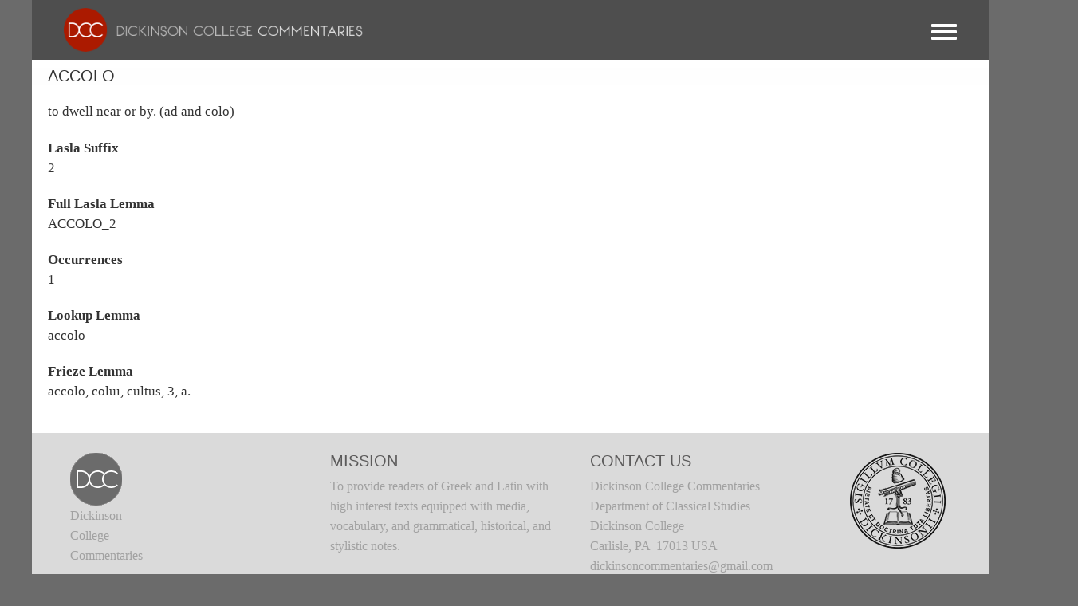

--- FILE ---
content_type: text/html; charset=UTF-8
request_url: https://dcc.dickinson.edu/vergil/accolo
body_size: 30011
content:
<!DOCTYPE html>
<html  lang="en" dir="ltr">
  <head>
    <meta charset="utf-8" />
<script async src="https://www.googletagmanager.com/gtag/js?id=G-J7TNV25RGK"></script>
<script>window.dataLayer = window.dataLayer || [];function gtag(){dataLayer.push(arguments)};gtag("js", new Date());gtag("set", "developer_id.dMDhkMT", true);gtag("config", "G-J7TNV25RGK", {"groups":"default","page_placeholder":"PLACEHOLDER_page_location"});</script>
<meta name="Generator" content="Drupal 10 (https://www.drupal.org)" />
<meta name="MobileOptimized" content="width" />
<meta name="HandheldFriendly" content="true" />
<meta name="viewport" content="width=device-width, initial-scale=1.0" />
<link rel="stylesheet" href="https://dcc.dickinson.edu/sites/default/files/fontyourface/fontsquirrel/LinuxLibertineBold-fontfacekit/fontyourface-stylesheet.css" media="all" />
<link rel="stylesheet" href="https://dcc.dickinson.edu/sites/default/files/fontyourface/fontsquirrel/LinuxLibertineRegular-fontfacekit/fontyourface-stylesheet.css" media="all" />
<link rel="stylesheet" href="https://dcc.dickinson.edu/sites/default/files/fontyourface/fontsquirrel/LinuxLibertineBoldItalic-fontfacekit/fontyourface-stylesheet.css" media="all" />
<link rel="stylesheet" href="https://dcc.dickinson.edu/sites/default/files/fontyourface/fontsquirrel/LinuxLibertineItalic-fontfacekit/fontyourface-stylesheet.css" media="all" />
<link rel="stylesheet" href="https://dcc.dickinson.edu/sites/default/files/fontyourface/fontsquirrel/LibertinusSerifRegular-fontfacekit/fontyourface-stylesheet.css" media="all" />
<link rel="stylesheet" href="https://dcc.dickinson.edu/sites/default/files/fontyourface/fontsquirrel/LibertinusSerifSemibold-fontfacekit/fontyourface-stylesheet.css" media="all" />
<link rel="stylesheet" href="https://dcc.dickinson.edu/sites/default/files/fontyourface/fontsquirrel/LibertinusSerifBold-fontfacekit/fontyourface-stylesheet.css" media="all" />
<link rel="stylesheet" href="https://fonts.googleapis.com/css?family=Cardo:regular,700,italic|GFS+Didot:regular&amp;subset=greek,greek-ext,latin,latin-ext&amp;display=swap" media="all" />
<style>/* cyrillic-ext */@font-face {  font-family: 'Source Sans Pro';  font-style: italic;  font-weight: 300;  font-display: swap;  src: url(/sites/default/files/dcc_dxpr/fonts/6xKwdSBYKcSV-LCoeQqfX1RYOo3qPZZMkidh18Smxg.woff2) format('woff2');  unicode-range: U+0460-052F, U+1C80-1C8A, U+20B4, U+2DE0-2DFF, U+A640-A69F, U+FE2E-FE2F;}/* cyrillic */@font-face {  font-family: 'Source Sans Pro';  font-style: italic;  font-weight: 300;  font-display: swap;  src: url(/sites/default/files/dcc_dxpr/fonts/6xKwdSBYKcSV-LCoeQqfX1RYOo3qPZZMkido18Smxg.woff2) format('woff2');  unicode-range: U+0301, U+0400-045F, U+0490-0491, U+04B0-04B1, U+2116;}/* greek-ext */@font-face {  font-family: 'Source Sans Pro';  font-style: italic;  font-weight: 300;  font-display: swap;  src: url(/sites/default/files/dcc_dxpr/fonts/6xKwdSBYKcSV-LCoeQqfX1RYOo3qPZZMkidg18Smxg.woff2) format('woff2');  unicode-range: U+1F00-1FFF;}/* greek */@font-face {  font-family: 'Source Sans Pro';  font-style: italic;  font-weight: 300;  font-display: swap;  src: url(/sites/default/files/dcc_dxpr/fonts/6xKwdSBYKcSV-LCoeQqfX1RYOo3qPZZMkidv18Smxg.woff2) format('woff2');  unicode-range: U+0370-0377, U+037A-037F, U+0384-038A, U+038C, U+038E-03A1, U+03A3-03FF;}/* vietnamese */@font-face {  font-family: 'Source Sans Pro';  font-style: italic;  font-weight: 300;  font-display: swap;  src: url(/sites/default/files/dcc_dxpr/fonts/6xKwdSBYKcSV-LCoeQqfX1RYOo3qPZZMkidj18Smxg.woff2) format('woff2');  unicode-range: U+0102-0103, U+0110-0111, U+0128-0129, U+0168-0169, U+01A0-01A1, U+01AF-01B0, U+0300-0301, U+0303-0304, U+0308-0309, U+0323, U+0329, U+1EA0-1EF9, U+20AB;}/* latin-ext */@font-face {  font-family: 'Source Sans Pro';  font-style: italic;  font-weight: 300;  font-display: swap;  src: url(/sites/default/files/dcc_dxpr/fonts/6xKwdSBYKcSV-LCoeQqfX1RYOo3qPZZMkidi18Smxg.woff2) format('woff2');  unicode-range: U+0100-02BA, U+02BD-02C5, U+02C7-02CC, U+02CE-02D7, U+02DD-02FF, U+0304, U+0308, U+0329, U+1D00-1DBF, U+1E00-1E9F, U+1EF2-1EFF, U+2020, U+20A0-20AB, U+20AD-20C0, U+2113, U+2C60-2C7F, U+A720-A7FF;}/* latin */@font-face {  font-family: 'Source Sans Pro';  font-style: italic;  font-weight: 300;  font-display: swap;  src: url(/sites/default/files/dcc_dxpr/fonts/6xKwdSBYKcSV-LCoeQqfX1RYOo3qPZZMkids18Q.woff2) format('woff2');  unicode-range: U+0000-00FF, U+0131, U+0152-0153, U+02BB-02BC, U+02C6, U+02DA, U+02DC, U+0304, U+0308, U+0329, U+2000-206F, U+20AC, U+2122, U+2191, U+2193, U+2212, U+2215, U+FEFF, U+FFFD;}/* cyrillic-ext */@font-face {  font-family: 'Source Sans Pro';  font-style: normal;  font-weight: 300;  font-display: swap;  src: url(/sites/default/files/dcc_dxpr/fonts/6xKydSBYKcSV-LCoeQqfX1RYOo3ik4zwmhduz8A.woff2) format('woff2');  unicode-range: U+0460-052F, U+1C80-1C8A, U+20B4, U+2DE0-2DFF, U+A640-A69F, U+FE2E-FE2F;}/* cyrillic */@font-face {  font-family: 'Source Sans Pro';  font-style: normal;  font-weight: 300;  font-display: swap;  src: url(/sites/default/files/dcc_dxpr/fonts/6xKydSBYKcSV-LCoeQqfX1RYOo3ik4zwkxduz8A.woff2) format('woff2');  unicode-range: U+0301, U+0400-045F, U+0490-0491, U+04B0-04B1, U+2116;}/* greek-ext */@font-face {  font-family: 'Source Sans Pro';  font-style: normal;  font-weight: 300;  font-display: swap;  src: url(/sites/default/files/dcc_dxpr/fonts/6xKydSBYKcSV-LCoeQqfX1RYOo3ik4zwmxduz8A.woff2) format('woff2');  unicode-range: U+1F00-1FFF;}/* greek */@font-face {  font-family: 'Source Sans Pro';  font-style: normal;  font-weight: 300;  font-display: swap;  src: url(/sites/default/files/dcc_dxpr/fonts/6xKydSBYKcSV-LCoeQqfX1RYOo3ik4zwlBduz8A.woff2) format('woff2');  unicode-range: U+0370-0377, U+037A-037F, U+0384-038A, U+038C, U+038E-03A1, U+03A3-03FF;}/* vietnamese */@font-face {  font-family: 'Source Sans Pro';  font-style: normal;  font-weight: 300;  font-display: swap;  src: url(/sites/default/files/dcc_dxpr/fonts/6xKydSBYKcSV-LCoeQqfX1RYOo3ik4zwmBduz8A.woff2) format('woff2');  unicode-range: U+0102-0103, U+0110-0111, U+0128-0129, U+0168-0169, U+01A0-01A1, U+01AF-01B0, U+0300-0301, U+0303-0304, U+0308-0309, U+0323, U+0329, U+1EA0-1EF9, U+20AB;}/* latin-ext */@font-face {  font-family: 'Source Sans Pro';  font-style: normal;  font-weight: 300;  font-display: swap;  src: url(/sites/default/files/dcc_dxpr/fonts/6xKydSBYKcSV-LCoeQqfX1RYOo3ik4zwmRduz8A.woff2) format('woff2');  unicode-range: U+0100-02BA, U+02BD-02C5, U+02C7-02CC, U+02CE-02D7, U+02DD-02FF, U+0304, U+0308, U+0329, U+1D00-1DBF, U+1E00-1E9F, U+1EF2-1EFF, U+2020, U+20A0-20AB, U+20AD-20C0, U+2113, U+2C60-2C7F, U+A720-A7FF;}/* latin */@font-face {  font-family: 'Source Sans Pro';  font-style: normal;  font-weight: 300;  font-display: swap;  src: url(/sites/default/files/dcc_dxpr/fonts/6xKydSBYKcSV-LCoeQqfX1RYOo3ik4zwlxdu.woff2) format('woff2');  unicode-range: U+0000-00FF, U+0131, U+0152-0153, U+02BB-02BC, U+02C6, U+02DA, U+02DC, U+0304, U+0308, U+0329, U+2000-206F, U+20AC, U+2122, U+2191, U+2193, U+2212, U+2215, U+FEFF, U+FFFD;}/* cyrillic-ext */@font-face {  font-family: 'Source Sans Pro';  font-style: normal;  font-weight: 400;  font-display: swap;  src: url(/sites/default/files/dcc_dxpr/fonts/6xK3dSBYKcSV-LCoeQqfX1RYOo3qNa7lqDY.woff2) format('woff2');  unicode-range: U+0460-052F, U+1C80-1C8A, U+20B4, U+2DE0-2DFF, U+A640-A69F, U+FE2E-FE2F;}/* cyrillic */@font-face {  font-family: 'Source Sans Pro';  font-style: normal;  font-weight: 400;  font-display: swap;  src: url(/sites/default/files/dcc_dxpr/fonts/6xK3dSBYKcSV-LCoeQqfX1RYOo3qPK7lqDY.woff2) format('woff2');  unicode-range: U+0301, U+0400-045F, U+0490-0491, U+04B0-04B1, U+2116;}/* greek-ext */@font-face {  font-family: 'Source Sans Pro';  font-style: normal;  font-weight: 400;  font-display: swap;  src: url(/sites/default/files/dcc_dxpr/fonts/6xK3dSBYKcSV-LCoeQqfX1RYOo3qNK7lqDY.woff2) format('woff2');  unicode-range: U+1F00-1FFF;}/* greek */@font-face {  font-family: 'Source Sans Pro';  font-style: normal;  font-weight: 400;  font-display: swap;  src: url(/sites/default/files/dcc_dxpr/fonts/6xK3dSBYKcSV-LCoeQqfX1RYOo3qO67lqDY.woff2) format('woff2');  unicode-range: U+0370-0377, U+037A-037F, U+0384-038A, U+038C, U+038E-03A1, U+03A3-03FF;}/* vietnamese */@font-face {  font-family: 'Source Sans Pro';  font-style: normal;  font-weight: 400;  font-display: swap;  src: url(/sites/default/files/dcc_dxpr/fonts/6xK3dSBYKcSV-LCoeQqfX1RYOo3qN67lqDY.woff2) format('woff2');  unicode-range: U+0102-0103, U+0110-0111, U+0128-0129, U+0168-0169, U+01A0-01A1, U+01AF-01B0, U+0300-0301, U+0303-0304, U+0308-0309, U+0323, U+0329, U+1EA0-1EF9, U+20AB;}/* latin-ext */@font-face {  font-family: 'Source Sans Pro';  font-style: normal;  font-weight: 400;  font-display: swap;  src: url(/sites/default/files/dcc_dxpr/fonts/6xK3dSBYKcSV-LCoeQqfX1RYOo3qNq7lqDY.woff2) format('woff2');  unicode-range: U+0100-02BA, U+02BD-02C5, U+02C7-02CC, U+02CE-02D7, U+02DD-02FF, U+0304, U+0308, U+0329, U+1D00-1DBF, U+1E00-1E9F, U+1EF2-1EFF, U+2020, U+20A0-20AB, U+20AD-20C0, U+2113, U+2C60-2C7F, U+A720-A7FF;}/* latin */@font-face {  font-family: 'Source Sans Pro';  font-style: normal;  font-weight: 400;  font-display: swap;  src: url(/sites/default/files/dcc_dxpr/fonts/6xK3dSBYKcSV-LCoeQqfX1RYOo3qOK7l.woff2) format('woff2');  unicode-range: U+0000-00FF, U+0131, U+0152-0153, U+02BB-02BC, U+02C6, U+02DA, U+02DC, U+0304, U+0308, U+0329, U+2000-206F, U+20AC, U+2122, U+2191, U+2193, U+2212, U+2215, U+FEFF, U+FFFD;}</style>
<link rel="alternate" hreflang="und" href="https://dcc.dickinson.edu/vergil/accolo" />
<link rel="canonical" href="https://dcc.dickinson.edu/vergil/accolo" />
<link rel="shortlink" href="https://dcc.dickinson.edu/node/17027" />

    <title>ACCOLO | Dickinson College Commentaries</title>
    <style>ul.dropdown-menu {display: none;}</style>
    <link rel="stylesheet" media="all" href="/sites/default/files/fontyourface/font_display/libertinusserifregular.css?t6yvs9" />
<link rel="stylesheet" media="all" href="/sites/default/files/fontyourface/font_display/linux_libertine.css?t6yvs9" />
<link rel="stylesheet" media="all" href="/sites/default/files/fontyourface/font_display/linux_libertine_headers.css?t6yvs9" />
<link rel="stylesheet" media="all" href="/core/themes/stable9/css/system/components/align.module.css?t6yvs9" />
<link rel="stylesheet" media="all" href="/core/themes/stable9/css/system/components/fieldgroup.module.css?t6yvs9" />
<link rel="stylesheet" media="all" href="/core/themes/stable9/css/system/components/container-inline.module.css?t6yvs9" />
<link rel="stylesheet" media="all" href="/core/themes/stable9/css/system/components/clearfix.module.css?t6yvs9" />
<link rel="stylesheet" media="all" href="/core/themes/stable9/css/system/components/details.module.css?t6yvs9" />
<link rel="stylesheet" media="all" href="/core/themes/stable9/css/system/components/hidden.module.css?t6yvs9" />
<link rel="stylesheet" media="all" href="/core/themes/stable9/css/system/components/item-list.module.css?t6yvs9" />
<link rel="stylesheet" media="all" href="/core/themes/stable9/css/system/components/js.module.css?t6yvs9" />
<link rel="stylesheet" media="all" href="/core/themes/stable9/css/system/components/nowrap.module.css?t6yvs9" />
<link rel="stylesheet" media="all" href="/core/themes/stable9/css/system/components/position-container.module.css?t6yvs9" />
<link rel="stylesheet" media="all" href="/core/themes/stable9/css/system/components/reset-appearance.module.css?t6yvs9" />
<link rel="stylesheet" media="all" href="/core/themes/stable9/css/system/components/resize.module.css?t6yvs9" />
<link rel="stylesheet" media="all" href="/core/themes/stable9/css/system/components/system-status-counter.css?t6yvs9" />
<link rel="stylesheet" media="all" href="/core/themes/stable9/css/system/components/system-status-report-counters.css?t6yvs9" />
<link rel="stylesheet" media="all" href="/core/themes/stable9/css/system/components/system-status-report-general-info.css?t6yvs9" />
<link rel="stylesheet" media="all" href="/core/themes/stable9/css/system/components/tablesort.module.css?t6yvs9" />
<link rel="stylesheet" media="all" href="/modules/contrib/ckeditor_accordion/css/accordion.frontend.css?t6yvs9" />
<link rel="stylesheet" media="all" href="/modules/contrib/ckeditor_indentblock/css/plugins/indentblock/ckeditor.indentblock.css?t6yvs9" />
<link rel="stylesheet" media="all" href="/core/themes/stable9/css/core/assets/vendor/normalize-css/normalize.css?t6yvs9" />
<link rel="stylesheet" media="all" href="/themes/contrib/bootstrap5/css/components/action-links.css?t6yvs9" />
<link rel="stylesheet" media="all" href="/themes/contrib/bootstrap5/css/components/breadcrumb.css?t6yvs9" />
<link rel="stylesheet" media="all" href="/themes/contrib/bootstrap5/css/components/container-inline.css?t6yvs9" />
<link rel="stylesheet" media="all" href="/themes/contrib/bootstrap5/css/components/details.css?t6yvs9" />
<link rel="stylesheet" media="all" href="/themes/contrib/bootstrap5/css/components/exposed-filters.css?t6yvs9" />
<link rel="stylesheet" media="all" href="/themes/contrib/bootstrap5/css/components/field.css?t6yvs9" />
<link rel="stylesheet" media="all" href="/themes/contrib/bootstrap5/css/components/form.css?t6yvs9" />
<link rel="stylesheet" media="all" href="/themes/contrib/bootstrap5/css/components/icons.css?t6yvs9" />
<link rel="stylesheet" media="all" href="/themes/contrib/bootstrap5/css/components/inline-form.css?t6yvs9" />
<link rel="stylesheet" media="all" href="/themes/contrib/bootstrap5/css/components/item-list.css?t6yvs9" />
<link rel="stylesheet" media="all" href="/themes/contrib/bootstrap5/css/components/links.css?t6yvs9" />
<link rel="stylesheet" media="all" href="/themes/contrib/bootstrap5/css/components/menu.css?t6yvs9" />
<link rel="stylesheet" media="all" href="/themes/contrib/bootstrap5/css/components/more-link.css?t6yvs9" />
<link rel="stylesheet" media="all" href="/themes/contrib/bootstrap5/css/components/pager.css?t6yvs9" />
<link rel="stylesheet" media="all" href="/themes/contrib/bootstrap5/css/components/tabledrag.css?t6yvs9" />
<link rel="stylesheet" media="all" href="/themes/contrib/bootstrap5/css/components/tableselect.css?t6yvs9" />
<link rel="stylesheet" media="all" href="/themes/contrib/bootstrap5/css/components/tablesort.css?t6yvs9" />
<link rel="stylesheet" media="all" href="/themes/contrib/bootstrap5/css/components/textarea.css?t6yvs9" />
<link rel="stylesheet" media="all" href="/themes/contrib/bootstrap5/css/components/ui-dialog.css?t6yvs9" />
<link rel="stylesheet" media="all" href="/themes/contrib/bootstrap5/css/components/messages.css?t6yvs9" />
<link rel="stylesheet" media="all" href="/themes/contrib/dxpr_theme/css/dxpr-theme.admin.css?t6yvs9" />
<link rel="stylesheet" media="all" href="/themes/contrib/bootstrap5/css/style.css?t6yvs9" />
<link rel="stylesheet" media="all" href="/sites/default/files/color/dcc_dxpr-2c911b15/bootstrap-3.css?t6yvs9" />
<link rel="stylesheet" media="all" href="/sites/default/files/color/dcc_dxpr-2c911b15/bootstrap-theme.css?t6yvs9" />
<link rel="stylesheet" media="all" href="/sites/default/files/color/dcc_dxpr-2c911b15/drupal-webform.css?t6yvs9" />
<link rel="stylesheet" media="all" href="/sites/default/files/color/dcc_dxpr-2c911b15/dxpr-theme-builder.css?t6yvs9" />
<link rel="stylesheet" media="all" href="/sites/default/files/color/dcc_dxpr-2c911b15/dxpr-theme-header.css?t6yvs9" />
<link rel="stylesheet" media="all" href="/sites/default/files/color/dcc_dxpr-2c911b15/dxpr-theme-header--mobile.css?t6yvs9" />
<link rel="stylesheet" media="all" href="/sites/default/files/color/dcc_dxpr-2c911b15/dxpr-theme-header--side.css?t6yvs9" />
<link rel="stylesheet" media="all" href="/sites/default/files/color/dcc_dxpr-2c911b15/dxpr-theme-header--top.css?t6yvs9" />
<link rel="stylesheet" media="all" href="/sites/default/files/color/dcc_dxpr-2c911b15/dxpr-theme-secondary-header.css?t6yvs9" />
<link rel="stylesheet" media="all" href="/sites/default/files/color/dcc_dxpr-2c911b15/footer-menu.css?t6yvs9" />
<link rel="stylesheet" media="all" href="/sites/default/files/color/dcc_dxpr-2c911b15/forms.css?t6yvs9" />
<link rel="stylesheet" media="all" href="/sites/default/files/color/dcc_dxpr-2c911b15/helper-classes.css?t6yvs9" />
<link rel="stylesheet" media="all" href="/sites/default/files/color/dcc_dxpr-2c911b15/jquery-ui.css?t6yvs9" />
<link rel="stylesheet" media="all" href="/sites/default/files/color/dcc_dxpr-2c911b15/layout.css?t6yvs9" />
<link rel="stylesheet" media="all" href="/sites/default/files/color/dcc_dxpr-2c911b15/page-title.css?t6yvs9" />
<link rel="stylesheet" media="all" href="/sites/default/files/color/dcc_dxpr-2c911b15/typography.css?t6yvs9" />
<link rel="stylesheet" media="all" href="/sites/default/files/dxpr_theme/css/themesettings-dcc_dxpr.css?t6yvs9" />
<link rel="stylesheet" media="all" href="/themes/custom/dcc_dxpr/css/dxpr_theme_subtheme.css?t6yvs9" />

    <script src="/themes/contrib/dxpr_theme/vendor/modernizr-custom-d8-dxpr-theme.js?v=3.11.7"></script>

  </head>
  <body class="fontyourface page-node-17027 html path-node page-node-type-vocabulary-frieze body--dxpr-theme-header-top body--dxpr-theme-header-not-overlay body--dxpr-theme-header-normal">
    <script>
  var dxpr_themeNavBreakpoint = 99999;
  var dxpr_themeWindowWidth = window.innerWidth;
  if (dxpr_themeWindowWidth > dxpr_themeNavBreakpoint) {
    document.body.className += ' body--dxpr-theme-nav-desktop';
  }
  else {
    document.body.className += ' body--dxpr-theme-nav-mobile';
  }
  </script>
    <a href="#main-content" class="visually-hidden focusable skip-link">
      Skip to main content
    </a>
    
          <div class="dialog-off-canvas-main-canvas" data-off-canvas-main-canvas>
    <div class="dxpr-theme-boxed-container">

          <header id="secondary-header" class="dxpr-theme-secondary-header clearfix hidden-none" role="banner">
      <div class="container secondary-header-container">
                  <div class="row container-row"><div class="col-sm-12 container-col">
                  <div class="region region-secondary-header">
        <div class="wrap-branding">
        <a class="logo navbar-btn" href="/" title="Home" rel="home">
      <img id="logo" src="/sites/default/files/templogo_1_0_2.gif" alt="Home" />
    </a>
        </div>
  
  </div>

                  </div></div>
              </div>
    </header>
  
                                
    <header class="navbar navbar dxpr-theme-header clearfix dxpr-theme-header--top dxpr-theme-header--normal dxpr-theme-header--hover-opacity" id="navbar" role="banner">
            <div class="container navbar-container">
                  <div class="row container-row"><div class="col-sm-12 container-col">
                <div class="navbar-header">
          
                                <a id="dxpr-theme-menu-toggle" href="#" class="three-dash"><span></span><div class="screenreader-text visually-hidden">Toggle menu</div></a>
                  </div>

                            <nav role="navigation" id="dxpr-theme-main-menu" class="dxpr-theme-main-menu ">
              <div class="region region-navigation-collapsible">
                                                                
<section id="block-dcc-dxpr-mainmenu" class="settings-tray-editable block block-system block-system-menu-blockmain clearfix" data-drupal-settingstray="editable">
  
          

      
              <ul data-block="navigation_collapsible" class="menu nav navbar-nav">
                            <li class="expanded dropdown">
        <a href="/" class="parent_link" data-drupal-link-system-path="&lt;front&gt;">Home</a>
                  </li>
                        <li class="expanded dropdown">
        <a href="/search" class="parent_link" data-drupal-link-system-path="search">Search</a>
                  </li>
                        <li class="expanded dropdown">
        <a href="/home-page-greek" class="parent_link">Greek Texts</a>
                  </li>
                        <li class="expanded dropdown">
        <a href="/home-page-latin" class="parent_link">Latin Texts</a>
                  </li>
                        <li class="expanded dropdown">
        <a href="/home-page-ref-works" class="parent_link">Reference Works</a>
                  </li>
                        <li class="expanded dropdown">
        <a href="/vocab/core-vocabulary" class="parent_link">Core Vocabulary</a>
                  </li>
                        <li class="expanded dropdown">
        <a href="/images" class="parent_link" data-drupal-link-system-path="images">Images</a>
                  </li>
                        <li class="expanded dropdown">
        <a href="/home-page-image-sets" class="parent_link">Image Sets</a>
                  </li>
                        <li class="expanded dropdown">
        <a href="http://www.youtube.com/user/DCCommentaries" class="parent_link">Video</a>
                  </li>
                        <li class="expanded dropdown">
        <a href="/view-audio" class="parent_link" data-drupal-link-system-path="view-audio">Audio</a>
                  </li>
                        <li class="expanded dropdown">
        <a href="/whats-new" class="parent_link" data-drupal-link-system-path="node/21">What&#039;s New</a>
                  </li>
                        <li class="expanded dropdown">
        <a href="http://blogs.dickinson.edu/dcc/" title="" class="parent_link">Blog</a>
                  </li>
                        <li class="expanded dropdown">
        <a href="/about-dcc" class="parent_link" data-drupal-link-system-path="node/19">About</a>
                  </li>
        </ul>
  


  </section>

  </div>

            </nav>
                          </div></div>
              </div>
    </header>
  
<div class="wrap-containers">



        <div class="page-title-full-width-container" id="page-title-full-width-container">
          <header role="banner" id="page-title" class="container page-title-container">
                                                                      <section id="block-dcc-dxpr-page-title" class="highlighted block block-core block-page-title-block clearfix">
  
          

      
    <h1 class="page-title"><span class="field field--name-title field--type-string field--label-hidden">ACCOLO</span>
</h1>


  </section>


      </header>
    </div>
  

    <div role="main" class="main-container container js-quickedit-main-content clearfix">
        <div class="row">
                
                          
      <section class="col-sm-12">

                
                                        <div class="region region-help">
    <div data-drupal-messages-fallback class="hidden"></div>

  </div>

                  
                          <a id="main-content"></a>
            <div class="region region-content">
                                                                <section id="block-dcc-dxpr-system-main" class="block block-system block-system-main-block clearfix">
  
          

      <article data-history-node-id="17027" class="vocabulary-frieze full clearfix node">

  
    
  <div class="content row">
          
            <div class="clearfix text-formatted field field--name-body field--type-text-with-summary field--label-hidden field__item"><p>to dwell near or by. (ad and colō)</p>
</div>
      
  <div class="field field--name-field-fr-lasla-suffix field--type-string field--label-above">
    <div class="field__label">Lasla Suffix</div>
              <div class="field__item">2</div>
          </div>

  <div class="field field--name-field-fr-full-lasla-lemma field--type-string field--label-above">
    <div class="field__label">Full Lasla Lemma</div>
              <div class="field__item">ACCOLO_2</div>
          </div>

  <div class="field field--name-field-fr-occurences field--type-integer field--label-above">
    <div class="field__label">Occurrences</div>
              <div class="field__item">1</div>
          </div>

  <div class="field field--name-field-fr-lookup-lemma field--type-string field--label-above">
    <div class="field__label">Lookup Lemma</div>
              <div class="field__item">accolo</div>
          </div>

  <div class="field field--name-field-fr-frieze-lemma field--type-string field--label-above">
    <div class="field__label">Frieze Lemma</div>
              <div class="field__item">accolō, coluī, cultus, 3, a.</div>
          </div>

      </div>

          
  
</article>

  </section>

  </div>

              </section>

                    </div><!-- end .ow -->
      </div><!-- end main-container -->

</div>

      <footer class="dxpr-theme-footer clearfix" role="contentinfo">
            <div class="container footer-container">
                <div class="row container-row"><div class="col-sm-12 container-col">
                  <div class="region region-footer">
                                                                <section id="block-dcc-dxpr-block-2" class="col col-sm-6 col-lg-3 settings-tray-editable block block-block-content block-block-contentb6784883-d772-4ea6-8ae9-9793a76d9db7 clearfix" data-drupal-settingstray="editable">
  
          

      
            <div class="clearfix text-formatted field field--name-body field--type-text-with-summary field--label-hidden field__item"><div class="logo text-align-left"><img src="/sites/default/files/inline-images/tempsublogo.gif" data-entity-uuid="2896bfa4-067a-4520-bd77-85dcc80ee02d" data-entity-type="file" alt="dcc logo" width="65" height="66"></div>
<p class="text-align-left">Dickinson<br>College<br>Commentaries</p>
<p class="tos text-align-left"><a href="http://dcc.dickinson.edu/terms-use" target="_blank">Terms of use</a><br><a href="/user">Login</a></p>
</div>
      
  </section>
                                                            <section id="block-dcc-dxpr-block-3" class="col col-sm-6 col-lg-3 settings-tray-editable block block-block-content block-block-content5c0eb223-7914-4b98-9980-aea99e63063b clearfix" data-drupal-settingstray="editable">
  
        <h2 class="block-title">Mission</h2>
        

      
            <div class="clearfix text-formatted field field--name-body field--type-text-with-summary field--label-hidden field__item"><p>To provide readers of Greek and Latin with high interest texts equipped with media, vocabulary, and grammatical, historical, and stylistic notes.</p>
</div>
      
  </section>
                                                            <section id="block-dcc-dxpr-block-4" class="col col-sm-6 col-lg-3 settings-tray-editable block block-block-content block-block-contentfe72f7b1-071f-40f0-881f-09c8eb008af1 clearfix" data-drupal-settingstray="editable">
  
        <h2 class="block-title">Contact Us</h2>
        

      
            <div class="clearfix text-formatted field field--name-body field--type-text-with-summary field--label-hidden field__item"><p>Dickinson College Commentaries<br>Department of Classical Studies<br>Dickinson College<br>Carlisle, PA &nbsp;17013 USA<br><a href="mailto:dickinsoncommentaries@gmail.com">dickinsoncommentaries@gmail.com<br></a>(717) 245-1493&nbsp;</p>
</div>
      
  </section>
                                                            <section id="block-dcc-dxpr-dickinsonlogo-2" class="col col-sm-6 col-lg-3 settings-tray-editable block block-block-content block-block-content8849b561-d846-4abe-9dd1-1f73374b03de clearfix" data-drupal-settingstray="editable">
  
          

      
            <div class="clearfix text-formatted field field--name-body field--type-text-with-summary field--label-hidden field__item"><p><a href="http://www.dickinson.edu" target="_blank"><img alt="Dickinson College Seal" data-entity-type="" data-entity-uuid="" height="120px" src="/sites/default/files/Dickinson_Seal_black_1783.png" width="120px" /></a></p>
</div>
      
  </section>

  </div>

                </div></div></div>
              </div>
    </footer>
  
</div><!-- end dxpr-theme-boxed-container -->

  </div>

    <script type="application/json" data-drupal-selector="drupal-settings-json">{"path":{"baseUrl":"\/","pathPrefix":"","currentPath":"node\/17027","currentPathIsAdmin":false,"isFront":false,"currentLanguage":"en"},"pluralDelimiter":"\u0003","suppressDeprecationErrors":true,"google_analytics":{"account":"G-J7TNV25RGK","trackOutbound":true,"trackMailto":true,"trackTel":true,"trackDownload":true,"trackDownloadExtensions":"7z|aac|arc|arj|asf|asx|avi|bin|csv|doc(x|m)?|dot(x|m)?|exe|flv|gif|gz|gzip|hqx|jar|jpe?g|js|mp(2|3|4|e?g)|mov(ie)?|msi|msp|pdf|phps|png|ppt(x|m)?|pot(x|m)?|pps(x|m)?|ppam|sld(x|m)?|thmx|qtm?|ra(m|r)?|sea|sit|tar|tgz|torrent|txt|wav|wma|wmv|wpd|xls(x|m|b)?|xlt(x|m)|xlam|xml|z|zip","trackColorbox":true},"ckeditorAccordion":{"accordionStyle":{"collapseAll":1,"keepRowsOpen":1,"animateAccordionOpenAndClose":1,"openTabsWithHash":1,"allowHtmlInTitles":0}},"dxpr_themeSettings":{"breadcrumbsSeparator":"\/","headerHeight":"100","headerOffset":"60","headerMobileHeight":"60","headerSideDirection":"left","hamburgerAnimation":"cross"},"user":{"uid":0,"permissionsHash":"2b4ad0315d01163e1ac9f929b7d11c6d60278285632b1cd322b41f6380cab378"}}</script>
<script src="/sites/default/files/js/js_PktJeOKtp6fOfCP_9l7-oNHYV-zoZdHQO89bxUnEMvQ.js?scope=footer&amp;delta=0&amp;language=en&amp;theme=dcc_dxpr&amp;include=eJxdyDESwyAMBMAPQajyHkaAgrEVnUdSEf_enYt0O9uA8DA636U9zLtnoWCP1A8eK2CVeoeNBS2PXh-DButI43dajY2_XKagkWSPS5bONIEpXElJrljdy3_c14ky8Q"></script>
<script src="/modules/contrib/ckeditor_accordion/js/accordion.frontend.min.js?t6yvs9"></script>
<script src="/sites/default/files/js/js_-QhMxLbOPsVL3wcXjWbm7U9KMVVJ8ZPZke1dNx1-Wck.js?scope=footer&amp;delta=2&amp;language=en&amp;theme=dcc_dxpr&amp;include=eJxdyDESwyAMBMAPQajyHkaAgrEVnUdSEf_enYt0O9uA8DA636U9zLtnoWCP1A8eK2CVeoeNBS2PXh-DButI43dajY2_XKagkWSPS5bONIEpXElJrljdy3_c14ky8Q"></script>

    <div class="hidden" id="dxpr-theme-js-seed">sfy39587stp18</div>
  </body>
</html>
